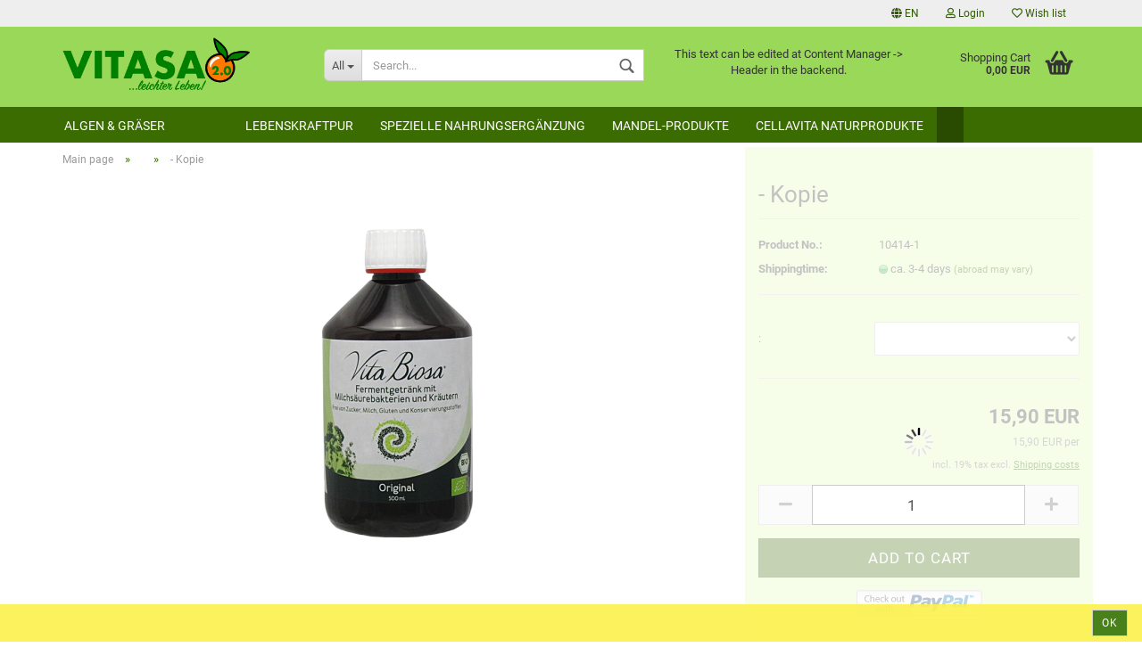

--- FILE ---
content_type: text/html; charset=utf-8
request_url: https://www.vitasa.de/shop/product-65-225.html
body_size: 8346
content:



	<!DOCTYPE html>
	<html xmlns="http://www.w3.org/1999/xhtml" dir="ltr" lang="en">
		
			<head>
				
						
					<!--
			
					=========================================================
					Shopsoftware by Gambio GmbH (c) 2005-2019 [www.gambio.de]
					=========================================================
			
					Gambio GmbH offers you highly scalable E-Commerce-Solutions and Services.
					The Shopsoftware is redistributable under the GNU General Public License (Version 2) [http://www.gnu.org/licenses/gpl-2.0.html].
					based on: E-Commerce Engine Copyright (c) 2006 xt:Commerce, created by Mario Zanier & Guido Winger and licensed under GNU/GPL.
					Information and contribution at http://www.xt-commerce.com
			
					=========================================================
					Please visit our website: www.gambio.de
					=========================================================
			
					-->
				

                

	

                    
                
	
				
					<meta name="viewport" content="width=device-width, initial-scale=1, minimum-scale=1.0, maximum-scale=1.0, user-scalable=no" />
				
	
				
					<meta http-equiv="Content-Type" content="text/html; charset=utf-8" />
		<meta name="language" content="en" />
		<title>VITASA - - Kopie</title>
		<meta property="og:title" content="- Kopie" />
		<meta property="og:site_name" content="VITASA" />
		<meta property="og:locale" content="en_EN" />
		<meta property="og:type" content="product" />
		<meta property="og:description" content="" />
		<meta property="og:image" content="https://www.vitasa.de/shop/images/product_images/info_images/productpicture_128298281_1.png" />

				

								
									

				
					<base href="https://www.vitasa.de/shop/" />
				
	
				
											
							<link rel="shortcut icon" href="https://www.vitasa.de/shop/images/logos/favicon.ico" type="image/x-icon" />
						
									
	
				
											
							<link rel="apple-touch-icon" href="https://www.vitasa.de/shop/images/logos/favicon.png" />
						
									
	
				
											
							<link id="main-css" type="text/css" rel="stylesheet" href="templates/Honeygrid/main.min.css?bust=1751880056" />
						
									
	
				
					<meta name="robots" content="index,follow" />
		<link rel="canonical" href="https://www.vitasa.de/shop/product-65-225.html?language=en" />
		<meta property="og:url" content="https://www.vitasa.de/shop/product-65-225.html?language=en">
		<link rel="alternate" hreflang="x-default" href="https://www.vitasa.de/shop/Vita-Biosa-Kraeuter-225.html?language=de" />
		<link rel="alternate" hreflang="en" href="https://www.vitasa.de/shop/product-65-225.html?language=en" />
		<link rel="alternate" hreflang="de" href="https://www.vitasa.de/shop/Vita-Biosa-Kraeuter-225.html?language=de" />
		
				
	
				
									
				
				
									
			
			</head>
		
		
			<body class="page-product-info"
				  data-gambio-namespace="https://www.vitasa.de/shop/templates/Honeygrid/assets/javascript/engine"
				  data-jse-namespace="https://www.vitasa.de/shop/JSEngine/build"
				  data-gambio-controller="initialize"
				  data-gambio-widget="input_number responsive_image_loader transitions header image_maps modal history dropdown core_workarounds anchor"
				  data-input_number-separator=","
					>
		
				
					
				
		




	


	
	
		<div id="outer-wrapper" >
			
				<header id="header" class="navbar">
					
					
																													
																
						





	<div id="topbar-container">
								
		
					
		
		
			<div class="navbar-topbar">
				
					<nav data-gambio-widget="menu link_crypter" data-menu-switch-element-position="false" data-menu-events='{"desktop": ["click"], "mobile": ["click"]}' data-menu-ignore-class="dropdown-menu">
						<ul class="nav navbar-nav navbar-right">

														
							
															
							
							
															
							
							
															

							
															

							
															

															<li class="dropdown navbar-topbar-item first">
									
									
																					
												<a href="#" class="dropdown-toggle" data-toggle-hover="dropdown">

													
														<span class="language-code hidden-xs">
																															
																	<span class="fa fa-globe"></span>
																
																														en
														</span>
													
													
													
														<span class="visible-xs-block"><span class="fa fa-globe"></span>&nbsp;Language</span>
													
												</a>
											
																			
				
									<ul class="level_2 dropdown-menu arrow-top">
										<li class="arrow"></li>
										<li>
											
												<form action="/shop/product-65-225.html" method="POST" class="form-horizontal">
													
													
																													
																<div class="form-group">
																	<label for="language-select">Change language</label>
																	
	<select name="language" class="form-control" id="language-select">
					
				<option value="de">Deutsch</option>
			
					
				<option value="en" selected="selected">English</option>
			
			</select>

																</div>
															
																											
													
													
																											
													
													
																													
																<div class="form-group">
																	<label for="countries-select">Supplier country</label>
																	
	<select name="switch_country" class="form-control" id="countries-select">
					
				<option value="AT" >Austria</option>
			
					
				<option value="BE" >Belgium</option>
			
					
				<option value="FR" >France</option>
			
					
				<option value="DE" selected>Germany</option>
			
					
				<option value="IT" >Italy</option>
			
					
				<option value="LU" >Luxembourg</option>
			
					
				<option value="CH" >Switzerland</option>
			
			</select>

																</div>
															
																											
													
													
														<div class="dropdown-footer row">
															<input type="submit" class="btn btn-primary btn-block" value="Save" title="Save" />
														</div>
													
													
													
					
												</form>
											
										</li>
									</ul>
								</li>
														
							
																	
										<li class="dropdown navbar-topbar-item">
											<a title="Login" href="/shop/product-65-225.html#" class="dropdown-toggle" data-toggle-hover="dropdown"><span class="fa fa-user-o"></span>&nbsp;Login</a>
											




	<ul class="dropdown-menu dropdown-menu-login arrow-top">
		
			<li class="arrow"></li>
		
		
		
			<li class="dropdown-header hidden-xs">Log in</li>
		
		
		
			<li>
				<form action="https://www.vitasa.de/shop/login.php?action=process" method="post" class="form-horizontal">
					<input type="hidden" name="return_url" value="https://www.vitasa.de/shop/product-65-225.html">
					<input type="hidden" name="return_url_hash" value="0e1b80c1c031550007620cac284a3eb6b9444780551d41be86e50b9d8b5d04b0">
					
						<div class="form-group">
							<input autocomplete="username" type="email" id="box-login-dropdown-login-username" class="form-control" placeholder="Email" name="email_address" />
						</div>
					
					
						<div class="form-group">
							<input autocomplete="current-password" type="password" id="box-login-dropdown-login-password" class="form-control" placeholder="Password" name="password" />
						</div>
					
					
						<div class="dropdown-footer row">
							
								
									<input type="submit" class="btn btn-primary btn-block" value="Login" />
								
								<ul>
									
										<li>
											<a title="Create a new account" href="https://www.vitasa.de/shop/login.php">
												Create a new account
											</a>
										</li>
									
									
										<li>
											<a title="Forgot password?" href="https://www.vitasa.de/shop/password_double_opt.php">
												Forgot password?
											</a>
										</li>
									
								</ul>
							
	

	
						</div>
					
				</form>
			</li>
		
	</ul>


										</li>
									
															

							
																	
										<li class="navbar-topbar-item">
											<a href="https://www.vitasa.de/shop/wish_list.php" title="Show wish list"><span class="fa fa-heart-o"></span>&nbsp;Wish list</a>
										</li>
									
															

							
						</ul>
					</nav>
				
			</div>
		
	</div>


					
			
					
						<div class="inside">
				
							<div class="row">
					
								
																																									
									<div class="navbar-header" data-gambio-widget="mobile_menu">
																					
													
		<div id="navbar-brand" class="navbar-brand">
			<a href="https://www.vitasa.de/shop/" title="VITASA">
				<img class="img-responsive" src="https://www.vitasa.de/shop/images/logos/logo_2_logo.png" alt="VITASA-Logo">
			</a>
		</div>
	
											
																				
											
	
	
			
	
		<button type="button" class="navbar-toggle" data-mobile_menu-target="#categories .navbar-collapse"
		        data-mobile_menu-body-class="categories-open" data-mobile_menu-toggle-content-visibility>
			<i class="gm-menu"></i>
		</button>
	
	
	
		<button type="button" class="navbar-toggle cart-icon" data-mobile_menu-location="shopping_cart.php">
			<i class="gm-cart-basket"></i>
			<span class="cart-products-count hidden">
				0
			</span>
		</button>
	
	
			
			<button type="button" class="navbar-toggle" data-mobile_menu-target=".navbar-search" data-mobile_menu-body-class="search-open"
					data-mobile_menu-toggle-content-visibility>
				<i class="gm-search"></i>
			</button>
		
	
										
									</div>
								
								
								
																			






	<div class="navbar-search collapse">
		
		
						<p class="navbar-search-header dropdown-header">Search</p>
		
		
		
			<form action="advanced_search_result.php" method="get" data-gambio-widget="live_search">
		
				<div class="navbar-search-input-group input-group">
					<div class="navbar-search-input-group-btn input-group-btn custom-dropdown" data-dropdown-trigger-change="false" data-dropdown-trigger-no-change="false">
						
						
							<button type="button" class="btn btn-default dropdown-toggle" data-toggle="dropdown" aria-haspopup="true" aria-expanded="false">
								<span class="dropdown-name">All</span> <span class="caret"></span>
							</button>
						
						
						
															
									<ul class="dropdown-menu">
																				
												<li><a href="#" data-rel="0">All</a></li>
											
																							
													<li><a href="#" data-rel="14">Algen & Gräser</a></li>
												
																							
													<li><a href="#" data-rel="12"></a></li>
												
																							
													<li><a href="#" data-rel="21"></a></li>
												
																							
													<li><a href="#" data-rel="19">Lebenskraftpur</a></li>
												
																							
													<li><a href="#" data-rel="11">Spezielle Nahrungsergänzung</a></li>
												
																							
													<li><a href="#" data-rel="4">Mandel-Produkte</a></li>
												
																							
													<li><a href="#" data-rel="5">Cellavita Naturprodukte</a></li>
												
																							
													<li><a href="#" data-rel="15"></a></li>
												
																							
													<li><a href="#" data-rel="17"></a></li>
												
																														</ul>
								
													
						
						
															
									<select name="categories_id">
										<option value="0">All</option>
																																	
													<option value="14">Algen & Gräser</option>
												
																							
													<option value="12"></option>
												
																							
													<option value="21"></option>
												
																							
													<option value="19">Lebenskraftpur</option>
												
																							
													<option value="11">Spezielle Nahrungsergänzung</option>
												
																							
													<option value="4">Mandel-Produkte</option>
												
																							
													<option value="5">Cellavita Naturprodukte</option>
												
																							
													<option value="15"></option>
												
																							
													<option value="17"></option>
												
																														</select>
								
													
						
					</div>
					<input type="text" name="keywords" placeholder="Search..." class="form-control search-input" autocomplete="off" />
					
					
						<button type="submit" class="gm-search form-control-feedback"></button>
					
					
				</div>
		
				
									<input type="hidden" value="1" name="inc_subcat" />
								
				
					<div class="navbar-search-footer visible-xs-block">
						
							<button class="btn btn-primary btn-block" type="submit">
								Search...
							</button>
						
						
							<a href="advanced_search.php" class="btn btn-default btn-block" title="Advanced Search">
								Advanced Search
							</a>
						
					</div>
				
				
				<div class="search-result-container"></div>
		
			</form>
		
	</div>


																	
							
								
																			
											
	<div class="custom-container">
		
			<div class="inside">
				
											
							<p>
	This text can be edited at Content Manager -&gt; Header in the backend.
</p>

						
									
			</div>
		
	</div>
										
																	
							
								
																			
																						


	<nav id="cart-container" class="navbar-cart" data-gambio-widget="menu cart_dropdown" data-menu-switch-element-position="false">
		
			<ul class="cart-container-inner">
				
					<li>
						<a href="https://www.vitasa.de/shop/shopping_cart.php" class="dropdown-toggle">
							
								<i class="gm-cart-basket"></i>
								<span class="cart">
									Shopping Cart<br />
									<span class="products">
										 0,00 EUR
									</span>
								</span>
							
							
																	<span class="cart-products-count hidden">
										
									</span>
															
						</a>
						
						



	<ul class="dropdown-menu arrow-top cart-dropdown cart-empty">
		
			<li class="arrow"></li>
		
	
		
					
	
		
			<li class="cart-dropdown-inside">
		
				
									
				
									
						<div class="cart-empty">
							You do not have any products in your shopping cart yet.
						</div>
					
								
			</li>
		
	</ul>

					</li>
				
			</ul>
		
	</nav>

										
																	
				
							</div>
							
						</div>
					
			
					
					
					

	
		<div class="row cookie-bar bottom"
			 style="background-color: #fcf14c; opacity: 0.9"
			 data-gambio-widget="cookie_bar">
			
				<span class="col-sm-9 col-md-10 content">
					
						
					
				</span>
			
			
			
				<span class="col-sm-3 col-md-2 close-button">
					
						<a href="#"
						   style="background-color: #347301; color: #ffffff; "
						   class="btn btn-default btn-sm close-button">
															Ok
													</a>
					

					
											
				</span>
			
		</div>
	


					
						<noscript>
							<div class="alert alert-danger noscript-notice">
								JavaScript is not activated in your browser. Please activate JavaScript to have access to all shop functions and all shop content.
							</div>
						</noscript>
					
					
					
													
																


	<div id="categories">
		<div class="navbar-collapse collapse">
			
				<nav class="navbar-default navbar-categories" data-gambio-widget="menu">
					
						<ul class="level-1 nav navbar-nav">
															
									<li class="level-1-child" data-id="14">
										
											<a class="dropdown-toggle" href="https://www.vitasa.de/shop/Algen-Graeser/" title="Algen &amp; Gräser">
												
													Algen &amp; Gräser
												
																							</a>
										
										
										
																					
										
									</li>
								
															
									<li class="level-1-child" data-id="12">
										
											<a class="dropdown-toggle" href="https://www.vitasa.de/shop/category-12/" title="">
												
													
												
																							</a>
										
										
										
																					
										
									</li>
								
															
									<li class="level-1-child" data-id="21">
										
											<a class="dropdown-toggle" href="https://www.vitasa.de/shop/category-21/" title="">
												
													
												
																							</a>
										
										
										
																					
										
									</li>
								
															
									<li class="level-1-child" data-id="19">
										
											<a class="dropdown-toggle" href="https://www.vitasa.de/shop/Lebenskraftpur/" title="Lebenskraftpur">
												
													Lebenskraftpur
												
																							</a>
										
										
										
																					
										
									</li>
								
															
									<li class="dropdown level-1-child" data-id="11">
										
											<a class="dropdown-toggle" href="https://www.vitasa.de/shop/Nahrungsergaenzung/" title="Spezielle Nahrungsergänzung">
												
													Spezielle Nahrungsergänzung
												
																							</a>
										
										
										
																							
													<ul data-level="2" class="level-2 dropdown-menu dropdown-menu-child">
														
															<li class="enter-category hidden-sm hidden-md hidden-lg hide-more">
																
																	<a class="dropdown-toggle" href="https://www.vitasa.de/shop/Nahrungsergaenzung/" title="Spezielle Nahrungsergänzung">
																		
																			show Spezielle Nahrungsergänzung
																		
																	</a>
																
															</li>
														
														
																																																																																																																																																			
																													
																															
																	<li class="level-2-child">
																		<a href="https://www.vitasa.de/shop/Nahrungsergaenzung/category-22/" title="">
																			
																		</a>
																																			</li>
																
																															
																	<li class="level-2-child">
																		<a href="https://www.vitasa.de/shop/Nahrungsergaenzung/category-23/" title="">
																			
																		</a>
																																			</li>
																
																													
																												
														
															<li class="enter-category hidden-more hidden-xs">
																<a class="dropdown-toggle col-xs-6"
																   href="https://www.vitasa.de/shop/Nahrungsergaenzung/"
																   title="Spezielle Nahrungsergänzung">show Spezielle Nahrungsergänzung</a>
							
																<span class="close-menu-container col-xs-6">
																	<span class="close-flyout">
																		<i class="fa fa-close"></i>
																	</span>
																</span>
															</li>
														
													
													</ul>
												
																					
										
									</li>
								
															
									<li class="level-1-child" data-id="4">
										
											<a class="dropdown-toggle" href="https://www.vitasa.de/shop/Mandel-Produkte/" title="Mandel-Produkte">
												
													Mandel-Produkte
												
																							</a>
										
										
										
																					
										
									</li>
								
															
									<li class="dropdown level-1-child" data-id="5">
										
											<a class="dropdown-toggle" href="https://www.vitasa.de/shop/Cellavita-Naturprodukte/" title="Cellavita Naturprodukte">
												
													Cellavita Naturprodukte
												
																							</a>
										
										
										
																							
													<ul data-level="2" class="level-2 dropdown-menu dropdown-menu-child">
														
															<li class="enter-category hidden-sm hidden-md hidden-lg hide-more">
																
																	<a class="dropdown-toggle" href="https://www.vitasa.de/shop/Cellavita-Naturprodukte/" title="Cellavita Naturprodukte">
																		
																			show Cellavita Naturprodukte
																		
																	</a>
																
															</li>
														
														
																																																																																																																																																																																																																																																																											
																													
																															
																	<li class="level-2-child">
																		<a href="https://www.vitasa.de/shop/Cellavita-Naturprodukte/category-25/" title="">
																			
																		</a>
																																			</li>
																
																															
																	<li class="level-2-child">
																		<a href="https://www.vitasa.de/shop/Cellavita-Naturprodukte/category-24/" title="">
																			
																		</a>
																																			</li>
																
																															
																	<li class="level-2-child">
																		<a href="https://www.vitasa.de/shop/Cellavita-Naturprodukte/category-26/" title="">
																			
																		</a>
																																			</li>
																
																															
																	<li class="level-2-child">
																		<a href="https://www.vitasa.de/shop/Cellavita-Naturprodukte/category-27/" title="">
																			
																		</a>
																																			</li>
																
																													
																												
														
															<li class="enter-category hidden-more hidden-xs">
																<a class="dropdown-toggle col-xs-6"
																   href="https://www.vitasa.de/shop/Cellavita-Naturprodukte/"
																   title="Cellavita Naturprodukte">show Cellavita Naturprodukte</a>
							
																<span class="close-menu-container col-xs-6">
																	<span class="close-flyout">
																		<i class="fa fa-close"></i>
																	</span>
																</span>
															</li>
														
													
													</ul>
												
																					
										
									</li>
								
															
									<li class="level-1-child active" data-id="15">
										
											<a class="dropdown-toggle" href="https://www.vitasa.de/shop/category-15/" title="">
												
													
												
																							</a>
										
										
										
																					
										
									</li>
								
															
									<li class="level-1-child" data-id="17">
										
											<a class="dropdown-toggle" href="https://www.vitasa.de/shop/Beratung---Dienstleistung/" title="">
												
													
												
																							</a>
										
										
										
																					
										
									</li>
								
														
							
							
							
								<li class="dropdown dropdown-more" style="display: none">
									<a class="dropdown-toggle" href="#" title="">
										More
									</a>
									<ul class="level-2 dropdown-menu ignore-menu"></ul>
								</li>
							
			
						</ul>
					
				</nav>
			
		</div>
	</div>

							
											
			
				</header>
			
		
			
		
			
				<div id="wrapper">
					<div class="row">
						
						
							<div id="main">
								<div class="main-inside">
									
										
	
			
			<div id="breadcrumb_navi" itemscope itemtype="http://schema.org/BreadcrumbList">
									<span class="breadcrumbEntry" itemprop="itemListElement" itemscope itemtype="http://schema.org/ListItem">
													<a href="https://www.vitasa.de/shop/" class="headerNavigation" itemprop="item">
								<span itemprop="name">Main page</span>
							</a>
												<meta itemprop="position" content="1">
					</span>
					<span class="breadcrumbSeparator"> &raquo; </span>									<span class="breadcrumbEntry" itemprop="itemListElement" itemscope itemtype="http://schema.org/ListItem">
													<a href="https://www.vitasa.de/shop/category-15/" class="headerNavigation" itemprop="item">
								<span itemprop="name"></span>
							</a>
												<meta itemprop="position" content="2">
					</span>
					<span class="breadcrumbSeparator"> &raquo; </span>									<span class="breadcrumbEntry" itemprop="itemListElement" itemscope itemtype="http://schema.org/ListItem">
													<link itemprop="item" href="https://www.vitasa.de/shop/product-65-225.html">
							<span itemprop="name">- Kopie</span>
												<meta itemprop="position" content="3">
					</span>
												</div>
		
	

									
	
	
									
																			
									




	
		
	

			<script type="application/ld+json">
			{"@context":"http:\/\/schema.org","@type":"Product","name":"- Kopie","description":"","image":["https:\/\/www.vitasa.de\/images\/product_images\/info_images\/productpicture_128298281_1.png"],"itemCondition":"NewCondition","offers":[{"@type":"Offer","itemOffered":{"@type":"Product","model":"10414-1"},"availability":"InStock","priceCurrency":"EUR","priceSpecification":{"@type":"http:\/\/schema.org\/PriceSpecification","price":"15.90","priceCurrency":"EUR","valueAddedTaxIncluded":true}}],"model":"10414","sku":"10414"}
		</script>
	
	<div class="product-info product-info-default row">
		
		
			
	<div id="product_image_layer">
	
		<div class="product-info-layer-image">
			<div class="product-info-image-inside">
													

	
			
	
	<div>
		<div id="product-info-layer-image" class="swiper-container" data-gambio-_widget="swiper" data-swiper-target="" data-swiper-controls="#product-info-layer-thumbnails" data-swiper-slider-options='{"breakpoints": [], "pagination": ".js-product-info-layer-image-pagination", "nextButton": ".js-product-info-layer-image-button-next", "prevButton": ".js-product-info-layer-image-button-prev", "effect": "fade", "autoplay": null, "initialSlide": ""}' >
			<div class="swiper-wrapper" >
			
				
											
															
																	

								
																			
																					
																	

								
									
			<div class="swiper-slide" >
				<div class="swiper-slide-inside ">
									
						<img class="img-responsive"
																								src="images/product_images/popup_images/productpicture_128298281_1.png"
								 alt="- Kopie"								 title="- Kopie"								 data-magnifier-src="images/product_images/original_images/productpicture_128298281_1.png"						/>
					
							</div>
			
			</div>
	
								
													
									
			</div>
			
			
				<script type="text/mustache">
					<template>
						
							{{#.}}
								<div class="swiper-slide {{className}}">
									<div class="swiper-slide-inside">
										<img {{{srcattr}}} alt="{{title}}" title="{{title}}" />
									</div>
								</div>
							{{/.}}
						
					</template>
				</script>
			
			
	</div>
	
	
			
			
	</div>
	
	
			

											</div>
		</div>
	
							
	</div>
		

		
			<div class="product-info-content col-xs-12">

				
					<div class="row">
						
						
							<div class="product-info-title-mobile  col-xs-12 visible-xs-block visible-sm-block">
								
									<span>- Kopie</span>
								

								
									<div>
																			</div>
								
							</div>
						

						
							
						

						
															
									<div class="product-info-stage col-xs-12 col-md-8 centered">

										
												
		<div class="product-info-image has-zoom" data-gambio-widget="image_gallery_lightbox magnifier" data-magnifier-target=".magnifier-target">
			<div class="product-info-image-inside">
				

	
			
	
	<div>
		<div id="product_image_swiper" class="swiper-container" data-gambio-widget="swiper" data-swiper-target="" data-swiper-controls="#product_thumbnail_swiper, #product_thumbnail_swiper_mobile" data-swiper-slider-options='{"breakpoints": [], "pagination": ".js-product_image_swiper-pagination", "nextButton": ".js-product_image_swiper-button-next", "prevButton": ".js-product_image_swiper-button-prev", "effect": "fade", "autoplay": null}' >
			<div class="swiper-wrapper" >
			
				
											
															
																	

								
																	

								
									
			<div class="swiper-slide" >
				<div class="swiper-slide-inside ">
									
						<a
							href="images/product_images/original_images/productpicture_128298281_1.png"
							title="- Kopie"
							>
							<img class="img-responsive"
																											src="images/product_images/info_images/productpicture_128298281_1.png"
									 alt="- Kopie"									 title="- Kopie"									 data-magnifier-src="images/product_images/original_images/productpicture_128298281_1.png"							/>
						</a>
					
							</div>
			
			</div>
	
								
													
									
			</div>
			
			
				<script type="text/mustache">
					<template>
						
							{{#.}}
								<div class="swiper-slide {{className}}">
									<div class="swiper-slide-inside">
										<img {{{srcattr}}} alt="{{title}}" title="{{title}}" />
									</div>
								</div>
							{{/.}}
						
					</template>
				</script>
			
			
	</div>
	
	
			
			
	</div>
	
	
			

			</div>
		</div>
	

										

										
																					
					
									</div>
								
													
						
						
														<div class="product-info-details col-xs-12 col-md-4" data-gambio-widget="stickybox cart_handler product_min_height_fix" data-cart_handler-page="product-info">
				
								
									<div class="loading-overlay"></div>
									<div class="magnifier-overlay"></div>
									<div class="magnifier-target">
										<div class="preloader"></div>
									</div>
								

								
																	
								
								
									
								
								
								
									<form action="product_info.php?gm_boosted_product=product-65-225&amp;products_id=225&amp;action=add_product" class="form-horizontal js-product-form product-info">
					
										
											<div class="hidden-xs hidden-sm ribbon-spacing">
												
																									
											</div>
										
										
										
											<h1 class="product-info-title-desktop  hidden-xs hidden-sm">- Kopie</h1>
										
					
										
																							
													<dl class="dl-horizontal">
														
																
		<dt class="col-xs-4 text-left model-number">
			Product No.:
		</dt>
		<dd class="col-xs-8 model-number model-number-text">
			10414-1
		</dd>
	
														

														
																
		<dt class="col-xs-4 text-left">
			
				<label>
					Shippingtime:
				</label>
			
		</dt>
		<dd class="col-xs-8">
							
					<span class="img-shipping-time">
						<img src="images/icons/status/green.png" alt="ca. 3-4 days" />
					</span>
				
						
				<span class="products-shipping-time-value">
					ca. 3-4 days
				</span>
			
							
					<a class="js-open-modal text-small" data-modal-type="iframe" data-modal-settings='{"title": "Shippingtime:"}' href="popup/Shipping-and-payment-conditions.html">
						(abroad may vary)
					</a>
				
								</dd>
	
														

														
																													
	
														
															
			
							
					
											
				
					
	
														
							
														
																													

														
																													
													</dl>
												
																					
					
										
											
		

			<div class="properties-selection-form">
			<fieldset class=" form-horizontal">
				
											
							<div class="form-group">
								
									<label class="control-label col-xs-4 ">:</label>
								
								<div class="col-xs-8">
									
										<select class="form-control js-calculate" id="propertie_15" name="properties_values_ids[15]">
											<option value="0" class="propertie_15_0" title="Please select...">
												Please select...
											</option>
																							<option title=" " value="42" class="propertie_15_42"  selected="selected">
													 												</option>
																					</select>
									
									
										<span class="help-block"></span>
									
								</div>
							</div>
						
									
				<input type="hidden" id="properties_products_id" name="properties_products_id" value="225" />
	
			</fieldset>
	
			
				<div id="properties_image">
					
				</div>
			
		</div>
	
										
					
										
											
										
					
										
											<div class="attribute-images"></div>
										
					
										
											
	
										
					
										
																					
					
										
																					
					
										
											<div class="cart-error-msg alert alert-danger" role="alert"></div>
										
					
										
											<div class="price-container">
												
													<div class="price-calc-container" id="attributes-calc-price">

														
															
	<div class="current-price-container">
		
			 15,90 EUR
		
					
				<br />
				<span class="tax-shipping-text gm_products_vpe products-vpe">
					 15,90 EUR per 
				</span>
				<br />
			
			</div>
	
		<p class="tax-shipping-text text-small">
			incl. 19% tax excl. 
				<a class="gm_shipping_link lightbox_iframe" href="https://www.vitasa.de/shop/popup/Shipping-and-payment-conditions.html" 
						target="_self" 
						data-modal-settings='{"title":"Shipping costs", "sectionSelector": ".content_text", "bootstrapClass": "modal-lg"}'>
					<span style="text-decoration:underline">Shipping costs</span>
		        </a>
		</p>
	

														
							
														
																															
																																	

																
																	
	<div class="row">
		<input type="hidden" name="products_id" id="products-id" value="225" />
	
		
			<div class="input-number" data-type="float" data-stepping="1">

				
									

				
					<div class="input-group">
						<a class="btn btn-default btn-lg btn-minus"><span class="fa fa-minus"></span></a>
						<input type="text" class="form-control input-lg pull-right js-calculate-qty" value="1" id="attributes-calc-quantity" name="products_qty" />
						<a class="input-group-btn btn btn-default btn-lg btn-plus"><span class="fa fa-plus"></span></a>
					</div>
				

			</div>
		
		
		
			<div class="button-container">
				<input name="btn-add-to-cart" type="submit" class="btn btn-lg btn-buy btn-block js-btn-add-to-cart" value="Add to cart" title="Add to cart" />
				<button name="btn-add-to-cart-fake" onClick="void(0)" class="btn-add-to-cart-fake btn btn-lg btn-buy btn-block " value="" title="Add to cart" style="display: none; margin-top: 0">Add to cart</button>
			</div>
		

		
			<div class="paypal-ec-button-container"><img class="paypal-ec-button" src="https://www.vitasa.de/shop/images/icons/paypal/SilverBtn_EN.png" alt="PayPal ECS" data-gambio-widget="paypal_ec_button" data-paypal_ec_button-page="product" data-paypal_ec_button-redirect="false" data-paypal_ec_button-display-cart="true"/></div>
		

		
    
			
		
	<div class="paypal-installments paypal-installments-product" data-ppinst-pos="product"></div>
	<div id="easycredit-ratenrechner-product" class="easycredit-rr-container"
		 data-easycredithub-namespace="GXModules/Gambio/Hub/Build/Shop/Templates/Honeygrid/Javascript/easycredithub"
		 data-easycredithub-widget="easycreditloader"></div>


		<div class="product-info-links">
			
									
						<div class="wishlist-container">
							<a href="#" class="btn-wishlist btn btn-block btn-sm " title="Add to wish list">
								<span class="col-xs-2 btn-icon">
									<i class="fa fa-heart-o"></i> 
								</span>
								
								<span class="col-xs-10 btn-text">
									Add to wish list
								</span>
							</a>
						</div>
					
							

			
							

			
									
						<div class="product-question-container">
							<a class="btn-product-question btn btn-block btn-sm" data-gambio-widget="product_question" data-product_question-product-id="225">
								<span class="col-xs-2 btn-icon">
									<i class="fa fa-comment-o"></i>
								</span>

								<span class="col-xs-10 btn-text">
									Ask about product
								</span>
							</a>
						</div>
					
							
		</div>
		
		
			<script id="product-details-text-phrases" type="application/json">
				{
					"productsInCartSuffix": " products in cart", "showCart": "Show cart"
				}
			</script>
		
	</div>

																
																													
							
													</div>
												
											</div>
										
					
										
											
										
					
									</form>
								
							</div>
						
			
						
							<div class="product-info-description col-md-8" data-gambio-widget="tabs">
								



	
			

	
								

	
			

							</div>
						
			
						
													
			
						
							<div class="product-info-share col-md-8">
									
		<div data-gambio-widget="social_share"
		     data-social_share-whatsapp		     data-social_share-facebook		     		     		     >
		</div>
	
							</div>
						
			
						
													
			
					</div><!-- // .row -->
				
			</div><!-- // .product-info-content -->
		
	
		
			<div class="product-info-listings col-xs-12 clearfix" data-gambio-widget="product_hover">
				
	
		
	

	
		
	
	
	
		
	
	
	
		
	
	
	
		
	
	
	
			
	
	
			
			</div>
		
	
	</div><!-- // .product-info -->


								</div>
							</div>
						
			
						
							<aside id="left">
								
																	
								
																	
							</aside>
						
			
						
							<aside id="right">
								
																			
																	
							</aside>
						
			
					</div>
				</div>
			
			
			
	<footer id="footer">
					
				<div class="footer-header">
					<p>
	This text can be edited at Content Manager -&gt; Footer in the backend.
</p>

				</div>
			
				
		
			<div class="inside">
				<div class="row">
					
						<div class="footer-col-1">


	<div class="box box-content panel panel-default">
		
			<div class="panel-heading">
				
					<span class="panel-title">More about...</span>
				
			</div>
		
		
			<div class="panel-body">
				
					<nav>
						
							<ul class="nav">
																	
										<li>
											
												<a href="https://www.vitasa.de/shop/info/privacy-notice.html" title="Privacy Notice">
													Privacy Notice
												</a>
											
										</li>
									
																	
										<li>
											
												<a href="https://www.vitasa.de/shop/info/conditions-of-use.html" title="Conditions of Use">
													Conditions of Use
												</a>
											
										</li>
									
																	
										<li>
											
												<a href="https://www.vitasa.de/shop/info/imprint.html" title="Imprint">
													Imprint
												</a>
											
										</li>
									
																	
										<li>
											
												<a href="https://www.vitasa.de/shop/info/contact.html" title="Contact">
													Contact
												</a>
											
										</li>
									
																	
										<li>
											
												<a href="https://www.vitasa.de/shop/info/Shipping-and-payment-conditions.html" title="Shipping & payment conditions">
													Shipping & payment conditions
												</a>
											
										</li>
									
																	
										<li>
											
												<a href="https://www.vitasa.de/shop/info/Right-of-Withdrawal--Model-Withdrawal-Form.html" title="Right of Withdrawal / Model Withdrawal Form">
													Right of Withdrawal / Model Withdrawal Form
												</a>
											
										</li>
									
															</ul>
						
					</nav>
				
			</div>
		
	</div>
</div>
					
					
					<div class="footer-col-2"><p>
	This text can be edited at Content Manager -&gt; Footer 2nd Column in the backend.
</p>
					</div>
					
					
						<div class="footer-col-3"><p>
	This text can be edited at Content Manager -&gt; Footer 3rd Column in the backend.
</p>
						</div>
					
					
						<div class="footer-col-4"><p>
	This text can be edited at Content Manager -&gt; Footer 4th Column in the backend.
</p>
						</div>
					
				</div>
			</div>
		
		
		
			<div class="footer-bottom"><a href="https://www.gambio.com" target="_blank">Shopping Cart Software</a> by Gambio.com &copy; 2019</div>
		
	</footer>

	
			
							
			
		</div>
	



			
				


	<a class="pageup" data-gambio-widget="pageup" title="Upward" href="#">
		
	</a>
			
			
				
	<div class="layer" style="display: none;">
	
		
	
			<div id="magnific_wrapper">
				<div class="modal-dialog">
					<div class="modal-content">
						{{#title}}
						<div class="modal-header">
							<span class="modal-title">{{title}}</span>
						</div>
						{{/title}}
		
						<div class="modal-body">
							{{{items.src}}}
						</div>
		
						{{#showButtons}}
						<div class="modal-footer">
							{{#buttons}}
							<button type="button" id="button_{{index}}_{{uid}}" data-index="{{index}}" class="btn {{class}}" >{{name}}</button>
							{{/buttons}}
						</div>
						{{/showButtons}}
					</div>
				</div>
			</div>
		
		
			<div id="modal_prompt">
				<div>
					{{#content}}
					<div class="icon">&nbsp;</div>
					<p>{{.}}</p>
					{{/content}}
					<form name="prompt" action="#">
						<input type="text" name="input" value="{{value}}" autocomplete="off" />
					</form>
				</div>
			</div>
		
			<div id="modal_alert">
				<div class="white-popup">
					{{#content}}
					<div class="icon">&nbsp;</div>
					<p>{{{.}}}</p>
					{{/content}}
				</div>
			</div>
	
		
		
	</div>
			

			<script src="templates/Honeygrid/assets/javascript/init-en.min.js?bust=0c7e3ac6c15b1fd007d4adfec1c80696" data-page-token="498b581b44d947dc3952e05832fa3098" id="init-js"></script>
		<script type="text/javascript" src="http://www.vitasa.de/stat/track.php?mode=js"></script>
<noscript><img src="http://www.vitasa.de/stat/track.php?mode=img" border="0" alt="" width="1" height="1"></noscript><script async type="text/javascript" src="/shop/gm/javascript/GMCounter.js"></script>

			
							

			
							
		</body>
	</html>
